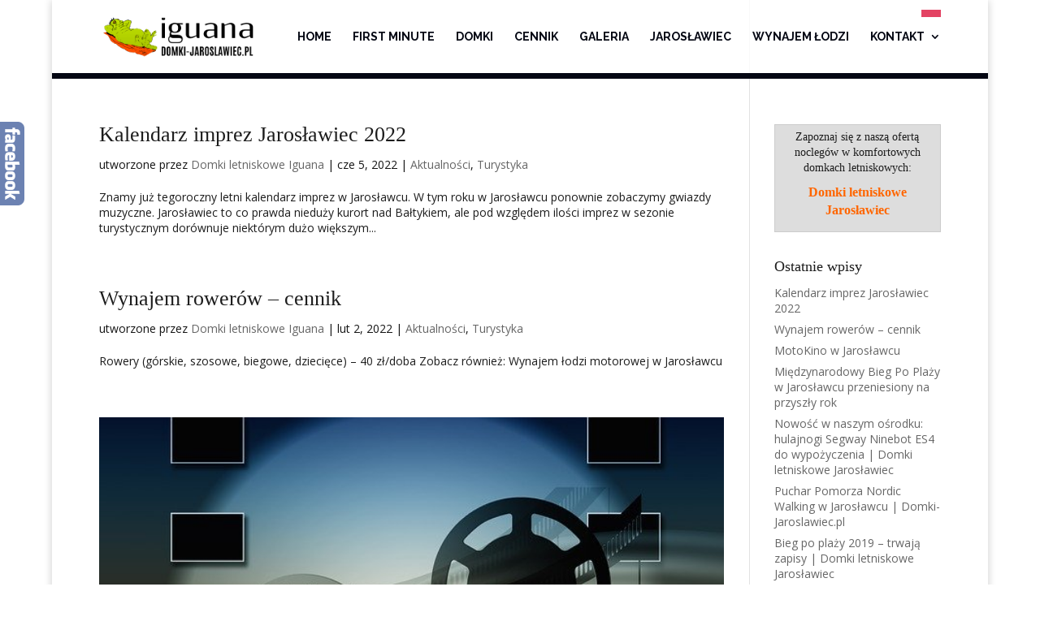

--- FILE ---
content_type: text/html; charset=UTF-8
request_url: https://www.domki-jaroslawiec.pl/category/aktualnosci/
body_size: 14327
content:
<!DOCTYPE html>
<!--[if IE 6]>
<html id="ie6" lang="pl-PL">
<![endif]-->
<!--[if IE 7]>
<html id="ie7" lang="pl-PL">
<![endif]-->
<!--[if IE 8]>
<html id="ie8" lang="pl-PL">
<![endif]-->
<!--[if !(IE 6) | !(IE 7) | !(IE 8)  ]><!-->
<html lang="pl-PL">
<!--<![endif]-->
<head>
	<meta charset="UTF-8" />
			
	<meta http-equiv="X-UA-Compatible" content="IE=edge">
	<link rel="pingback" href="https://www.domki-jaroslawiec.pl/xmlrpc.php" />

		<!--[if lt IE 9]>
	<script src="https://www.domki-jaroslawiec.pl/wp-content/themes/Divi/Divi/js/html5.js" type="text/javascript"></script>
	<![endif]-->

	<script type="text/javascript">
		document.documentElement.className = 'js';
	</script>

	<meta name='robots' content='index, follow, max-image-preview:large, max-snippet:-1, max-video-preview:-1' />
	<style>img:is([sizes="auto" i], [sizes^="auto," i]) { contain-intrinsic-size: 3000px 1500px }</style>
	
	<!-- This site is optimized with the Yoast SEO plugin v24.2 - https://yoast.com/wordpress/plugins/seo/ -->
	<title>Aktualności - Domki Letniskowe Jarosławiec</title>
	<link rel="canonical" href="https://www.domki-jaroslawiec.pl/category/aktualnosci/" />
	<link rel="next" href="https://www.domki-jaroslawiec.pl/category/aktualnosci/page/2/" />
	<meta property="og:locale" content="pl_PL" />
	<meta property="og:type" content="article" />
	<meta property="og:title" content="Aktualności - Domki Letniskowe Jarosławiec" />
	<meta property="og:url" content="https://www.domki-jaroslawiec.pl/category/aktualnosci/" />
	<meta property="og:site_name" content="Domki Letniskowe Jarosławiec" />
	<meta name="twitter:card" content="summary_large_image" />
	<script type="application/ld+json" class="yoast-schema-graph">{"@context":"https://schema.org","@graph":[{"@type":"CollectionPage","@id":"https://www.domki-jaroslawiec.pl/category/aktualnosci/","url":"https://www.domki-jaroslawiec.pl/category/aktualnosci/","name":"Aktualności - Domki Letniskowe Jarosławiec","isPartOf":{"@id":"https://www.domki-jaroslawiec.pl/#website"},"breadcrumb":{"@id":"https://www.domki-jaroslawiec.pl/category/aktualnosci/#breadcrumb"},"inLanguage":"pl-PL"},{"@type":"BreadcrumbList","@id":"https://www.domki-jaroslawiec.pl/category/aktualnosci/#breadcrumb","itemListElement":[{"@type":"ListItem","position":1,"name":"Strona główna","item":"https://www.domki-jaroslawiec.pl/"},{"@type":"ListItem","position":2,"name":"Aktualności"}]},{"@type":"WebSite","@id":"https://www.domki-jaroslawiec.pl/#website","url":"https://www.domki-jaroslawiec.pl/","name":"Domki Letniskowe Jarosławiec","description":"Iguana - tanie noclegi w domkach nad morzem","potentialAction":[{"@type":"SearchAction","target":{"@type":"EntryPoint","urlTemplate":"https://www.domki-jaroslawiec.pl/?s={search_term_string}"},"query-input":{"@type":"PropertyValueSpecification","valueRequired":true,"valueName":"search_term_string"}}],"inLanguage":"pl-PL"}]}</script>
	<!-- / Yoast SEO plugin. -->


<link rel='dns-prefetch' href='//www.domki-jaroslawiec.pl' />
<link rel='dns-prefetch' href='//fonts.googleapis.com' />
<link rel="alternate" type="application/rss+xml" title="Domki Letniskowe Jarosławiec &raquo; Kanał z wpisami" href="https://www.domki-jaroslawiec.pl/feed/" />
<link rel="alternate" type="application/rss+xml" title="Domki Letniskowe Jarosławiec &raquo; Kanał z komentarzami" href="https://www.domki-jaroslawiec.pl/comments/feed/" />
<link rel="alternate" type="application/rss+xml" title="Domki Letniskowe Jarosławiec &raquo; Kanał z wpisami zaszufladkowanymi do kategorii Aktualności" href="https://www.domki-jaroslawiec.pl/category/aktualnosci/feed/" />
<script type="text/javascript">
/* <![CDATA[ */
window._wpemojiSettings = {"baseUrl":"https:\/\/s.w.org\/images\/core\/emoji\/15.0.3\/72x72\/","ext":".png","svgUrl":"https:\/\/s.w.org\/images\/core\/emoji\/15.0.3\/svg\/","svgExt":".svg","source":{"concatemoji":"https:\/\/www.domki-jaroslawiec.pl\/wp-includes\/js\/wp-emoji-release.min.js?ver=6.7.4"}};
/*! This file is auto-generated */
!function(i,n){var o,s,e;function c(e){try{var t={supportTests:e,timestamp:(new Date).valueOf()};sessionStorage.setItem(o,JSON.stringify(t))}catch(e){}}function p(e,t,n){e.clearRect(0,0,e.canvas.width,e.canvas.height),e.fillText(t,0,0);var t=new Uint32Array(e.getImageData(0,0,e.canvas.width,e.canvas.height).data),r=(e.clearRect(0,0,e.canvas.width,e.canvas.height),e.fillText(n,0,0),new Uint32Array(e.getImageData(0,0,e.canvas.width,e.canvas.height).data));return t.every(function(e,t){return e===r[t]})}function u(e,t,n){switch(t){case"flag":return n(e,"\ud83c\udff3\ufe0f\u200d\u26a7\ufe0f","\ud83c\udff3\ufe0f\u200b\u26a7\ufe0f")?!1:!n(e,"\ud83c\uddfa\ud83c\uddf3","\ud83c\uddfa\u200b\ud83c\uddf3")&&!n(e,"\ud83c\udff4\udb40\udc67\udb40\udc62\udb40\udc65\udb40\udc6e\udb40\udc67\udb40\udc7f","\ud83c\udff4\u200b\udb40\udc67\u200b\udb40\udc62\u200b\udb40\udc65\u200b\udb40\udc6e\u200b\udb40\udc67\u200b\udb40\udc7f");case"emoji":return!n(e,"\ud83d\udc26\u200d\u2b1b","\ud83d\udc26\u200b\u2b1b")}return!1}function f(e,t,n){var r="undefined"!=typeof WorkerGlobalScope&&self instanceof WorkerGlobalScope?new OffscreenCanvas(300,150):i.createElement("canvas"),a=r.getContext("2d",{willReadFrequently:!0}),o=(a.textBaseline="top",a.font="600 32px Arial",{});return e.forEach(function(e){o[e]=t(a,e,n)}),o}function t(e){var t=i.createElement("script");t.src=e,t.defer=!0,i.head.appendChild(t)}"undefined"!=typeof Promise&&(o="wpEmojiSettingsSupports",s=["flag","emoji"],n.supports={everything:!0,everythingExceptFlag:!0},e=new Promise(function(e){i.addEventListener("DOMContentLoaded",e,{once:!0})}),new Promise(function(t){var n=function(){try{var e=JSON.parse(sessionStorage.getItem(o));if("object"==typeof e&&"number"==typeof e.timestamp&&(new Date).valueOf()<e.timestamp+604800&&"object"==typeof e.supportTests)return e.supportTests}catch(e){}return null}();if(!n){if("undefined"!=typeof Worker&&"undefined"!=typeof OffscreenCanvas&&"undefined"!=typeof URL&&URL.createObjectURL&&"undefined"!=typeof Blob)try{var e="postMessage("+f.toString()+"("+[JSON.stringify(s),u.toString(),p.toString()].join(",")+"));",r=new Blob([e],{type:"text/javascript"}),a=new Worker(URL.createObjectURL(r),{name:"wpTestEmojiSupports"});return void(a.onmessage=function(e){c(n=e.data),a.terminate(),t(n)})}catch(e){}c(n=f(s,u,p))}t(n)}).then(function(e){for(var t in e)n.supports[t]=e[t],n.supports.everything=n.supports.everything&&n.supports[t],"flag"!==t&&(n.supports.everythingExceptFlag=n.supports.everythingExceptFlag&&n.supports[t]);n.supports.everythingExceptFlag=n.supports.everythingExceptFlag&&!n.supports.flag,n.DOMReady=!1,n.readyCallback=function(){n.DOMReady=!0}}).then(function(){return e}).then(function(){var e;n.supports.everything||(n.readyCallback(),(e=n.source||{}).concatemoji?t(e.concatemoji):e.wpemoji&&e.twemoji&&(t(e.twemoji),t(e.wpemoji)))}))}((window,document),window._wpemojiSettings);
/* ]]> */
</script>
<meta content="Theme Iguana v." name="generator"/><link rel='stylesheet' id='SNFL_CUSTOM_CSS-css' href='https://www.domki-jaroslawiec.pl/wp-content/plugins/sn-facebook-like/css/sn-facebook-like.css?ver=1.5.5' type='text/css' media='all' />
<link rel='stylesheet' id='SNFL_CSS-css' href='https://www.domki-jaroslawiec.pl/wp-content/plugins/sn-facebook-like/css/retioSlider.css?ver=1.5.5' type='text/css' media='all' />
<style id='wp-emoji-styles-inline-css' type='text/css'>

	img.wp-smiley, img.emoji {
		display: inline !important;
		border: none !important;
		box-shadow: none !important;
		height: 1em !important;
		width: 1em !important;
		margin: 0 0.07em !important;
		vertical-align: -0.1em !important;
		background: none !important;
		padding: 0 !important;
	}
</style>
<link rel='stylesheet' id='wp-block-library-css' href='https://www.domki-jaroslawiec.pl/wp-includes/css/dist/block-library/style.min.css?ver=6.7.4' type='text/css' media='all' />
<style id='classic-theme-styles-inline-css' type='text/css'>
/*! This file is auto-generated */
.wp-block-button__link{color:#fff;background-color:#32373c;border-radius:9999px;box-shadow:none;text-decoration:none;padding:calc(.667em + 2px) calc(1.333em + 2px);font-size:1.125em}.wp-block-file__button{background:#32373c;color:#fff;text-decoration:none}
</style>
<style id='global-styles-inline-css' type='text/css'>
:root{--wp--preset--aspect-ratio--square: 1;--wp--preset--aspect-ratio--4-3: 4/3;--wp--preset--aspect-ratio--3-4: 3/4;--wp--preset--aspect-ratio--3-2: 3/2;--wp--preset--aspect-ratio--2-3: 2/3;--wp--preset--aspect-ratio--16-9: 16/9;--wp--preset--aspect-ratio--9-16: 9/16;--wp--preset--color--black: #000000;--wp--preset--color--cyan-bluish-gray: #abb8c3;--wp--preset--color--white: #ffffff;--wp--preset--color--pale-pink: #f78da7;--wp--preset--color--vivid-red: #cf2e2e;--wp--preset--color--luminous-vivid-orange: #ff6900;--wp--preset--color--luminous-vivid-amber: #fcb900;--wp--preset--color--light-green-cyan: #7bdcb5;--wp--preset--color--vivid-green-cyan: #00d084;--wp--preset--color--pale-cyan-blue: #8ed1fc;--wp--preset--color--vivid-cyan-blue: #0693e3;--wp--preset--color--vivid-purple: #9b51e0;--wp--preset--gradient--vivid-cyan-blue-to-vivid-purple: linear-gradient(135deg,rgba(6,147,227,1) 0%,rgb(155,81,224) 100%);--wp--preset--gradient--light-green-cyan-to-vivid-green-cyan: linear-gradient(135deg,rgb(122,220,180) 0%,rgb(0,208,130) 100%);--wp--preset--gradient--luminous-vivid-amber-to-luminous-vivid-orange: linear-gradient(135deg,rgba(252,185,0,1) 0%,rgba(255,105,0,1) 100%);--wp--preset--gradient--luminous-vivid-orange-to-vivid-red: linear-gradient(135deg,rgba(255,105,0,1) 0%,rgb(207,46,46) 100%);--wp--preset--gradient--very-light-gray-to-cyan-bluish-gray: linear-gradient(135deg,rgb(238,238,238) 0%,rgb(169,184,195) 100%);--wp--preset--gradient--cool-to-warm-spectrum: linear-gradient(135deg,rgb(74,234,220) 0%,rgb(151,120,209) 20%,rgb(207,42,186) 40%,rgb(238,44,130) 60%,rgb(251,105,98) 80%,rgb(254,248,76) 100%);--wp--preset--gradient--blush-light-purple: linear-gradient(135deg,rgb(255,206,236) 0%,rgb(152,150,240) 100%);--wp--preset--gradient--blush-bordeaux: linear-gradient(135deg,rgb(254,205,165) 0%,rgb(254,45,45) 50%,rgb(107,0,62) 100%);--wp--preset--gradient--luminous-dusk: linear-gradient(135deg,rgb(255,203,112) 0%,rgb(199,81,192) 50%,rgb(65,88,208) 100%);--wp--preset--gradient--pale-ocean: linear-gradient(135deg,rgb(255,245,203) 0%,rgb(182,227,212) 50%,rgb(51,167,181) 100%);--wp--preset--gradient--electric-grass: linear-gradient(135deg,rgb(202,248,128) 0%,rgb(113,206,126) 100%);--wp--preset--gradient--midnight: linear-gradient(135deg,rgb(2,3,129) 0%,rgb(40,116,252) 100%);--wp--preset--font-size--small: 13px;--wp--preset--font-size--medium: 20px;--wp--preset--font-size--large: 36px;--wp--preset--font-size--x-large: 42px;--wp--preset--spacing--20: 0.44rem;--wp--preset--spacing--30: 0.67rem;--wp--preset--spacing--40: 1rem;--wp--preset--spacing--50: 1.5rem;--wp--preset--spacing--60: 2.25rem;--wp--preset--spacing--70: 3.38rem;--wp--preset--spacing--80: 5.06rem;--wp--preset--shadow--natural: 6px 6px 9px rgba(0, 0, 0, 0.2);--wp--preset--shadow--deep: 12px 12px 50px rgba(0, 0, 0, 0.4);--wp--preset--shadow--sharp: 6px 6px 0px rgba(0, 0, 0, 0.2);--wp--preset--shadow--outlined: 6px 6px 0px -3px rgba(255, 255, 255, 1), 6px 6px rgba(0, 0, 0, 1);--wp--preset--shadow--crisp: 6px 6px 0px rgba(0, 0, 0, 1);}:where(.is-layout-flex){gap: 0.5em;}:where(.is-layout-grid){gap: 0.5em;}body .is-layout-flex{display: flex;}.is-layout-flex{flex-wrap: wrap;align-items: center;}.is-layout-flex > :is(*, div){margin: 0;}body .is-layout-grid{display: grid;}.is-layout-grid > :is(*, div){margin: 0;}:where(.wp-block-columns.is-layout-flex){gap: 2em;}:where(.wp-block-columns.is-layout-grid){gap: 2em;}:where(.wp-block-post-template.is-layout-flex){gap: 1.25em;}:where(.wp-block-post-template.is-layout-grid){gap: 1.25em;}.has-black-color{color: var(--wp--preset--color--black) !important;}.has-cyan-bluish-gray-color{color: var(--wp--preset--color--cyan-bluish-gray) !important;}.has-white-color{color: var(--wp--preset--color--white) !important;}.has-pale-pink-color{color: var(--wp--preset--color--pale-pink) !important;}.has-vivid-red-color{color: var(--wp--preset--color--vivid-red) !important;}.has-luminous-vivid-orange-color{color: var(--wp--preset--color--luminous-vivid-orange) !important;}.has-luminous-vivid-amber-color{color: var(--wp--preset--color--luminous-vivid-amber) !important;}.has-light-green-cyan-color{color: var(--wp--preset--color--light-green-cyan) !important;}.has-vivid-green-cyan-color{color: var(--wp--preset--color--vivid-green-cyan) !important;}.has-pale-cyan-blue-color{color: var(--wp--preset--color--pale-cyan-blue) !important;}.has-vivid-cyan-blue-color{color: var(--wp--preset--color--vivid-cyan-blue) !important;}.has-vivid-purple-color{color: var(--wp--preset--color--vivid-purple) !important;}.has-black-background-color{background-color: var(--wp--preset--color--black) !important;}.has-cyan-bluish-gray-background-color{background-color: var(--wp--preset--color--cyan-bluish-gray) !important;}.has-white-background-color{background-color: var(--wp--preset--color--white) !important;}.has-pale-pink-background-color{background-color: var(--wp--preset--color--pale-pink) !important;}.has-vivid-red-background-color{background-color: var(--wp--preset--color--vivid-red) !important;}.has-luminous-vivid-orange-background-color{background-color: var(--wp--preset--color--luminous-vivid-orange) !important;}.has-luminous-vivid-amber-background-color{background-color: var(--wp--preset--color--luminous-vivid-amber) !important;}.has-light-green-cyan-background-color{background-color: var(--wp--preset--color--light-green-cyan) !important;}.has-vivid-green-cyan-background-color{background-color: var(--wp--preset--color--vivid-green-cyan) !important;}.has-pale-cyan-blue-background-color{background-color: var(--wp--preset--color--pale-cyan-blue) !important;}.has-vivid-cyan-blue-background-color{background-color: var(--wp--preset--color--vivid-cyan-blue) !important;}.has-vivid-purple-background-color{background-color: var(--wp--preset--color--vivid-purple) !important;}.has-black-border-color{border-color: var(--wp--preset--color--black) !important;}.has-cyan-bluish-gray-border-color{border-color: var(--wp--preset--color--cyan-bluish-gray) !important;}.has-white-border-color{border-color: var(--wp--preset--color--white) !important;}.has-pale-pink-border-color{border-color: var(--wp--preset--color--pale-pink) !important;}.has-vivid-red-border-color{border-color: var(--wp--preset--color--vivid-red) !important;}.has-luminous-vivid-orange-border-color{border-color: var(--wp--preset--color--luminous-vivid-orange) !important;}.has-luminous-vivid-amber-border-color{border-color: var(--wp--preset--color--luminous-vivid-amber) !important;}.has-light-green-cyan-border-color{border-color: var(--wp--preset--color--light-green-cyan) !important;}.has-vivid-green-cyan-border-color{border-color: var(--wp--preset--color--vivid-green-cyan) !important;}.has-pale-cyan-blue-border-color{border-color: var(--wp--preset--color--pale-cyan-blue) !important;}.has-vivid-cyan-blue-border-color{border-color: var(--wp--preset--color--vivid-cyan-blue) !important;}.has-vivid-purple-border-color{border-color: var(--wp--preset--color--vivid-purple) !important;}.has-vivid-cyan-blue-to-vivid-purple-gradient-background{background: var(--wp--preset--gradient--vivid-cyan-blue-to-vivid-purple) !important;}.has-light-green-cyan-to-vivid-green-cyan-gradient-background{background: var(--wp--preset--gradient--light-green-cyan-to-vivid-green-cyan) !important;}.has-luminous-vivid-amber-to-luminous-vivid-orange-gradient-background{background: var(--wp--preset--gradient--luminous-vivid-amber-to-luminous-vivid-orange) !important;}.has-luminous-vivid-orange-to-vivid-red-gradient-background{background: var(--wp--preset--gradient--luminous-vivid-orange-to-vivid-red) !important;}.has-very-light-gray-to-cyan-bluish-gray-gradient-background{background: var(--wp--preset--gradient--very-light-gray-to-cyan-bluish-gray) !important;}.has-cool-to-warm-spectrum-gradient-background{background: var(--wp--preset--gradient--cool-to-warm-spectrum) !important;}.has-blush-light-purple-gradient-background{background: var(--wp--preset--gradient--blush-light-purple) !important;}.has-blush-bordeaux-gradient-background{background: var(--wp--preset--gradient--blush-bordeaux) !important;}.has-luminous-dusk-gradient-background{background: var(--wp--preset--gradient--luminous-dusk) !important;}.has-pale-ocean-gradient-background{background: var(--wp--preset--gradient--pale-ocean) !important;}.has-electric-grass-gradient-background{background: var(--wp--preset--gradient--electric-grass) !important;}.has-midnight-gradient-background{background: var(--wp--preset--gradient--midnight) !important;}.has-small-font-size{font-size: var(--wp--preset--font-size--small) !important;}.has-medium-font-size{font-size: var(--wp--preset--font-size--medium) !important;}.has-large-font-size{font-size: var(--wp--preset--font-size--large) !important;}.has-x-large-font-size{font-size: var(--wp--preset--font-size--x-large) !important;}
:where(.wp-block-post-template.is-layout-flex){gap: 1.25em;}:where(.wp-block-post-template.is-layout-grid){gap: 1.25em;}
:where(.wp-block-columns.is-layout-flex){gap: 2em;}:where(.wp-block-columns.is-layout-grid){gap: 2em;}
:root :where(.wp-block-pullquote){font-size: 1.5em;line-height: 1.6;}
</style>
<link rel='stylesheet' id='parent-style-css' href='https://www.domki-jaroslawiec.pl/wp-content/themes/Divi/Divi/style.css?ver=6.7.4' type='text/css' media='all' />
<link rel='stylesheet' id='child-style-css' href='https://www.domki-jaroslawiec.pl/wp-content/themes/theme-iguana/style.css?ver=6.7.4' type='text/css' media='all' />
<link rel='stylesheet' id='divi-fonts-css' href='https://fonts.googleapis.com/css?family=Open+Sans:300italic,400italic,600italic,700italic,800italic,400,300,600,700,800&#038;subset=latin,latin-ext' type='text/css' media='all' />
<link rel='stylesheet' id='divi-style-css' href='https://www.domki-jaroslawiec.pl/wp-content/themes/theme-iguana/style.css?ver=6.7.4' type='text/css' media='all' />
<link rel='stylesheet' id='dashicons-css' href='https://www.domki-jaroslawiec.pl/wp-includes/css/dashicons.min.css?ver=6.7.4' type='text/css' media='all' />
<script type="text/javascript" src="https://www.domki-jaroslawiec.pl/wp-includes/js/jquery/jquery.min.js?ver=3.7.1" id="jquery-core-js"></script>
<script type="text/javascript" src="https://www.domki-jaroslawiec.pl/wp-includes/js/jquery/jquery-migrate.min.js?ver=3.4.1" id="jquery-migrate-js"></script>
<script type="text/javascript" src="https://www.domki-jaroslawiec.pl/wp-content/plugins/sn-facebook-like/js/retioSlider.min.js?ver=6.7.4" id="SNFL_JS-js"></script>
<script type="text/javascript" src="https://www.domki-jaroslawiec.pl/wp-content/themes/Divi/Divi/core/admin/js/es6-promise.auto.min.js?ver=6.7.4" id="es6-promise-js"></script>
<script type="text/javascript" id="et-core-api-spam-recaptcha-js-extra">
/* <![CDATA[ */
var et_core_api_spam_recaptcha = {"site_key":"","page_action":{"action":"kalendarz_imprez_jaroslawiec"}};
/* ]]> */
</script>
<script type="text/javascript" src="https://www.domki-jaroslawiec.pl/wp-content/themes/Divi/Divi/core/admin/js/recaptcha.js?ver=6.7.4" id="et-core-api-spam-recaptcha-js"></script>
<link rel="https://api.w.org/" href="https://www.domki-jaroslawiec.pl/wp-json/" /><link rel="alternate" title="JSON" type="application/json" href="https://www.domki-jaroslawiec.pl/wp-json/wp/v2/categories/1" /><link rel="EditURI" type="application/rsd+xml" title="RSD" href="https://www.domki-jaroslawiec.pl/xmlrpc.php?rsd" />
<meta name="generator" content="WordPress 6.7.4" />
<meta name="viewport" content="width=device-width, initial-scale=1.0, maximum-scale=1.0, user-scalable=0" /><meta name="redi-version" content="1.2.5" /><!-- Global site tag (gtag.js) - Google Analytics -->
<script async src="https://www.googletagmanager.com/gtag/js?id=UA-121340804-1"></script>
<script>
  window.dataLayer = window.dataLayer || [];
  function gtag(){dataLayer.push(arguments);}
  gtag('js', new Date());

  gtag('config', 'UA-121340804-1');
</script>

<script type="application/ld+json">
{
  "@context": "https://schema.org",
  "@type": "LocalBusiness",
  "name": "Domki Letniskowe Iguana",
  "image": "https://www.domki-jaroslawiec.pl/wp-content/uploads/2017/07/iguana4.png",
  "@id": "",
  "url": "https://www.domki-jaroslawiec.pl",
  "telephone": "+48 518 045 980",
  "priceRange": "200 PLN - 420 PLN",
  "address": {
    "@type": "PostalAddress",
    "streetAddress": "ul. Pogodna 4",
    "addressLocality": "Jarosławiec",
    "postalCode": "76-107",
    "addressCountry": "PL"
  },
  "geo": {
    "@type": "GeoCoordinates",
    "latitude": 54.5367757,
    "longitude": 16.5544625
  } ,
  "sameAs": "https://www.facebook.com/DomkiLetniskoweIguana/"
}
</script><style id="et-divi-customizer-global-cached-inline-styles">body{color:#1c1c1c}h1,h2,h3,h4,h5,h6{color:#1c1c1c}body{line-height:1.4em}.woocommerce #respond input#submit,.woocommerce-page #respond input#submit,.woocommerce #content input.button,.woocommerce-page #content input.button,.woocommerce-message,.woocommerce-error,.woocommerce-info{background:#040713!important}#et_search_icon:hover,.mobile_menu_bar:before,.mobile_menu_bar:after,.et_toggle_slide_menu:after,.et-social-icon a:hover,.et_pb_sum,.et_pb_pricing li a,.et_pb_pricing_table_button,.et_overlay:before,.entry-summary p.price ins,.woocommerce div.product span.price,.woocommerce-page div.product span.price,.woocommerce #content div.product span.price,.woocommerce-page #content div.product span.price,.woocommerce div.product p.price,.woocommerce-page div.product p.price,.woocommerce #content div.product p.price,.woocommerce-page #content div.product p.price,.et_pb_member_social_links a:hover,.woocommerce .star-rating span:before,.woocommerce-page .star-rating span:before,.et_pb_widget li a:hover,.et_pb_filterable_portfolio .et_pb_portfolio_filters li a.active,.et_pb_filterable_portfolio .et_pb_portofolio_pagination ul li a.active,.et_pb_gallery .et_pb_gallery_pagination ul li a.active,.wp-pagenavi span.current,.wp-pagenavi a:hover,.nav-single a,.tagged_as a,.posted_in a{color:#040713}.et_pb_contact_submit,.et_password_protected_form .et_submit_button,.et_pb_bg_layout_light .et_pb_newsletter_button,.comment-reply-link,.form-submit .et_pb_button,.et_pb_bg_layout_light .et_pb_promo_button,.et_pb_bg_layout_light .et_pb_more_button,.woocommerce a.button.alt,.woocommerce-page a.button.alt,.woocommerce button.button.alt,.woocommerce button.button.alt.disabled,.woocommerce-page button.button.alt,.woocommerce-page button.button.alt.disabled,.woocommerce input.button.alt,.woocommerce-page input.button.alt,.woocommerce #respond input#submit.alt,.woocommerce-page #respond input#submit.alt,.woocommerce #content input.button.alt,.woocommerce-page #content input.button.alt,.woocommerce a.button,.woocommerce-page a.button,.woocommerce button.button,.woocommerce-page button.button,.woocommerce input.button,.woocommerce-page input.button,.et_pb_contact p input[type="checkbox"]:checked+label i:before,.et_pb_bg_layout_light.et_pb_module.et_pb_button{color:#040713}.footer-widget h4{color:#040713}.et-search-form,.nav li ul,.et_mobile_menu,.footer-widget li:before,.et_pb_pricing li:before,blockquote{border-color:#040713}.et_pb_counter_amount,.et_pb_featured_table .et_pb_pricing_heading,.et_quote_content,.et_link_content,.et_audio_content,.et_pb_post_slider.et_pb_bg_layout_dark,.et_slide_in_menu_container,.et_pb_contact p input[type="radio"]:checked+label i:before{background-color:#040713}.container,.et_pb_row,.et_pb_slider .et_pb_container,.et_pb_fullwidth_section .et_pb_title_container,.et_pb_fullwidth_section .et_pb_title_featured_container,.et_pb_fullwidth_header:not(.et_pb_fullscreen) .et_pb_fullwidth_header_container{max-width:1024px}.et_boxed_layout #page-container,.et_boxed_layout.et_non_fixed_nav.et_transparent_nav #page-container #top-header,.et_boxed_layout.et_non_fixed_nav.et_transparent_nav #page-container #main-header,.et_fixed_nav.et_boxed_layout #page-container #top-header,.et_fixed_nav.et_boxed_layout #page-container #main-header,.et_boxed_layout #page-container .container,.et_boxed_layout #page-container .et_pb_row{max-width:1184px}a{color:#040713}#main-header,#main-header .nav li ul,.et-search-form,#main-header .et_mobile_menu{background-color:rgba(255,255,255,0.8)}#top-header,#et-secondary-nav li ul{background-color:#000000}.et_header_style_centered .mobile_nav .select_page,.et_header_style_split .mobile_nav .select_page,.et_nav_text_color_light #top-menu>li>a,.et_nav_text_color_dark #top-menu>li>a,#top-menu a,.et_mobile_menu li a,.et_nav_text_color_light .et_mobile_menu li a,.et_nav_text_color_dark .et_mobile_menu li a,#et_search_icon:before,.et_search_form_container input,span.et_close_search_field:after,#et-top-navigation .et-cart-info{color:#040713}.et_search_form_container input::-moz-placeholder{color:#040713}.et_search_form_container input::-webkit-input-placeholder{color:#040713}.et_search_form_container input:-ms-input-placeholder{color:#040713}#top-menu li a,.et_search_form_container input{font-weight:bold;font-style:normal;text-transform:uppercase;text-decoration:none}.et_search_form_container input::-moz-placeholder{font-weight:bold;font-style:normal;text-transform:uppercase;text-decoration:none}.et_search_form_container input::-webkit-input-placeholder{font-weight:bold;font-style:normal;text-transform:uppercase;text-decoration:none}.et_search_form_container input:-ms-input-placeholder{font-weight:bold;font-style:normal;text-transform:uppercase;text-decoration:none}#top-menu li.current-menu-ancestor>a,#top-menu li.current-menu-item>a,.et_color_scheme_red #top-menu li.current-menu-ancestor>a,.et_color_scheme_red #top-menu li.current-menu-item>a,.et_color_scheme_pink #top-menu li.current-menu-ancestor>a,.et_color_scheme_pink #top-menu li.current-menu-item>a,.et_color_scheme_orange #top-menu li.current-menu-ancestor>a,.et_color_scheme_orange #top-menu li.current-menu-item>a,.et_color_scheme_green #top-menu li.current-menu-ancestor>a,.et_color_scheme_green #top-menu li.current-menu-item>a{color:#040713}#main-footer{background-color:#111111}#footer-widgets .footer-widget a,#footer-widgets .footer-widget li a,#footer-widgets .footer-widget li a:hover{color:#efefef}.footer-widget{color:#efefef}#main-footer .footer-widget h4{color:#efefef}.footer-widget li:before{border-color:#efefef}.footer-widget,.footer-widget li,.footer-widget li a,#footer-info{font-size:12px}.footer-widget h4{font-weight:bold;font-style:normal;text-transform:uppercase;text-decoration:none}.footer-widget .et_pb_widget div,.footer-widget .et_pb_widget ul,.footer-widget .et_pb_widget ol,.footer-widget .et_pb_widget label{line-height:1.3em}#footer-widgets .footer-widget li:before{top:4.8px}#et-footer-nav .bottom-nav li.current-menu-item a{color:#9b9b9b}#footer-bottom .et-social-icon a{font-size:16px}#main-header{box-shadow:none}.et-fixed-header#main-header{box-shadow:none!important}.et_slide_in_menu_container,.et_slide_in_menu_container .et-search-field{letter-spacing:px}.et_slide_in_menu_container .et-search-field::-moz-placeholder{letter-spacing:px}.et_slide_in_menu_container .et-search-field::-webkit-input-placeholder{letter-spacing:px}.et_slide_in_menu_container .et-search-field:-ms-input-placeholder{letter-spacing:px}@media only screen and (min-width:981px){.et_pb_section{padding:3% 0}.et_pb_fullwidth_section{padding:0}.footer-widget h4{font-size:14px}.et_header_style_left #et-top-navigation,.et_header_style_split #et-top-navigation{padding:38px 0 0 0}.et_header_style_left #et-top-navigation nav>ul>li>a,.et_header_style_split #et-top-navigation nav>ul>li>a{padding-bottom:38px}.et_header_style_split .centered-inline-logo-wrap{width:75px;margin:-75px 0}.et_header_style_split .centered-inline-logo-wrap #logo{max-height:75px}.et_pb_svg_logo.et_header_style_split .centered-inline-logo-wrap #logo{height:75px}.et_header_style_centered #top-menu>li>a{padding-bottom:14px}.et_header_style_slide #et-top-navigation,.et_header_style_fullscreen #et-top-navigation{padding:29px 0 29px 0!important}.et_header_style_centered #main-header .logo_container{height:75px}#logo{max-height:65%}.et_pb_svg_logo #logo{height:65%}.et_header_style_left .et-fixed-header #et-top-navigation,.et_header_style_split .et-fixed-header #et-top-navigation{padding:28px 0 0 0}.et_header_style_left .et-fixed-header #et-top-navigation nav>ul>li>a,.et_header_style_split .et-fixed-header #et-top-navigation nav>ul>li>a{padding-bottom:28px}.et_header_style_centered header#main-header.et-fixed-header .logo_container{height:55px}.et_header_style_split #main-header.et-fixed-header .centered-inline-logo-wrap{width:55px;margin:-55px 0}.et_header_style_split .et-fixed-header .centered-inline-logo-wrap #logo{max-height:55px}.et_pb_svg_logo.et_header_style_split .et-fixed-header .centered-inline-logo-wrap #logo{height:55px}.et_header_style_slide .et-fixed-header #et-top-navigation,.et_header_style_fullscreen .et-fixed-header #et-top-navigation{padding:19px 0 19px 0!important}.et-fixed-header#top-header,.et-fixed-header#top-header #et-secondary-nav li ul{background-color:rgba(255,255,255,0.9)}.et-fixed-header#main-header,.et-fixed-header#main-header .nav li ul,.et-fixed-header .et-search-form{background-color:rgba(255,255,255,0.9)}.et-fixed-header #top-menu a,.et-fixed-header #et_search_icon:before,.et-fixed-header #et_top_search .et-search-form input,.et-fixed-header .et_search_form_container input,.et-fixed-header .et_close_search_field:after,.et-fixed-header #et-top-navigation .et-cart-info{color:#040713!important}.et-fixed-header .et_search_form_container input::-moz-placeholder{color:#040713!important}.et-fixed-header .et_search_form_container input::-webkit-input-placeholder{color:#040713!important}.et-fixed-header .et_search_form_container input:-ms-input-placeholder{color:#040713!important}.et-fixed-header #top-menu li.current-menu-ancestor>a,.et-fixed-header #top-menu li.current-menu-item>a{color:#040713!important}.et-fixed-header#top-header a{color:#040713}}@media only screen and (min-width:1280px){.et_pb_row{padding:25px 0}.et_pb_section{padding:38px 0}.single.et_pb_pagebuilder_layout.et_full_width_page .et_post_meta_wrapper{padding-top:76px}.et_pb_fullwidth_section{padding:0}}	#main-header,#et-top-navigation{font-family:'Raleway',Helvetica,Arial,Lucida,sans-serif;font-weight:300}#zadzwon{position:fixed;bottom:5px;right:5px;z-index:10000}#zadzwon img{width:70px;height:70px}@media (min-width:800px){#zadzwon{display:none}}.et_pb_slide_0.et_pb_slide .et_pb_text_overlay_wrapper{background-color:#040713!important}.et_pb_slide_1.et_pb_slide .et_pb_text_overlay_wrapper{background-color:#040713!important}.et_pb_slide_2.et_pb_slide .et_pb_text_overlay_wrapper{background-color:#040713!important}.menu-newsletter{font-size:12px!important;text-align:center!important;display:none!important}.footer-widget p{color:silver!important;font-size:13px}..et_pb_bg_layout_dark .et_pb_slide_description{padding:200px 5px!important}@media screen and (max-width:800px){..et_pb_bg_layout_dark .et_pb_slide_description{padding:5px!important}}table.greyGridTable{border:2px solid #FFFFFF;width:100%;text-align:center;border-collapse:collapse}table.greyGridTable td,table.greyGridTable th{border:1px solid #FFFFFF;padding:3px 4px}table.greyGridTable tbody td{font-size:13px}table.greyGridTable td:nth-child(even){background:#EBEBEB}table.greyGridTable thead{background:#FFFFFF;border-bottom:4px solid #333333}table.greyGridTable thead th{font-size:15px;font-weight:bold;color:#333333;text-align:center;border-left:2px solid #333333}table.greyGridTable thead th:first-child{border-left:none}table.greyGridTable tfoot{font-size:14px;font-weight:bold;color:#333333;border-top:4px solid #333333}table.greyGridTable tfoot td{font-size:14px}</style></head>
<body data-rsssl=1 class="archive category category-aktualnosci category-1 et_pb_button_helper_class et_transparent_nav et_fixed_nav et_show_nav et_primary_nav_dropdown_animation_fade et_secondary_nav_dropdown_animation_fade et_header_style_left et_pb_footer_columns_1_2__1_4 et_boxed_layout et_cover_background et_pb_gutter et_pb_gutters2 et_right_sidebar et_divi_theme et-db et_minified_js et_minified_css">
	<div id="page-container">

	
	
		<header id="main-header" data-height-onload="75">
			<div class="container clearfix et_menu_container">
							<div class="logo_container"><div class="lang"><div class="gtranslate_wrapper" id="gt-wrapper-16277020"></div></div>
					<span class="logo_helper"></span>
					<a href="https://www.domki-jaroslawiec.pl/">
						<img src="https://www.domki-jaroslawiec.pl/wp-content/uploads/2017/07/iguana4.png" alt="Domki Letniskowe Jarosławiec" id="logo" data-height-percentage="65" />
					</a>
				</div>
				<div id="et-top-navigation" data-height="75" data-fixed-height="55">
											<nav id="top-menu-nav">
						<ul id="top-menu" class="nav"><li id="menu-item-721" class="menu-item menu-item-type-post_type menu-item-object-page menu-item-home menu-item-721"><a href="https://www.domki-jaroslawiec.pl/">Home</a></li>
<li id="menu-item-772" class="menu-item menu-item-type-post_type menu-item-object-page menu-item-772"><a href="https://www.domki-jaroslawiec.pl/last-minute/">First Minute</a></li>
<li id="menu-item-720" class="menu-item menu-item-type-post_type menu-item-object-page menu-item-720"><a href="https://www.domki-jaroslawiec.pl/domki-letniskowe/">Domki</a></li>
<li id="menu-item-1418" class="menu-item menu-item-type-post_type menu-item-object-page menu-item-1418"><a href="https://www.domki-jaroslawiec.pl/cennik-2022/">Cennik</a></li>
<li id="menu-item-718" class="menu-item menu-item-type-post_type menu-item-object-page menu-item-718"><a href="https://www.domki-jaroslawiec.pl/galeria/">Galeria</a></li>
<li id="menu-item-717" class="menu-item menu-item-type-post_type menu-item-object-page menu-item-717"><a href="https://www.domki-jaroslawiec.pl/jaroslawiec/">Jarosławiec</a></li>
<li id="menu-item-1488" class="menu-item menu-item-type-post_type menu-item-object-page menu-item-1488"><a href="https://www.domki-jaroslawiec.pl/wynajem-lodzi-motorowej-jaroslawiec/">Wynajem łodzi</a></li>
<li id="menu-item-715" class="menu-item menu-item-type-post_type menu-item-object-page menu-item-has-children menu-item-715"><a href="https://www.domki-jaroslawiec.pl/kontakt/">Kontakt</a>
<ul class="sub-menu">
	<li id="menu-item-716" class="menu-item menu-item-type-post_type menu-item-object-page menu-item-716"><a href="https://www.domki-jaroslawiec.pl/blog/">Blog</a></li>
</ul>
</li>
</ul>						</nav>
					
					
					
					
					<div id="et_mobile_nav_menu">
				<div class="mobile_nav closed">
					<span class="select_page">Zaznacz stronę</span>
					<span class="mobile_menu_bar mobile_menu_bar_toggle"></span>
				</div>
			</div>				</div> <!-- #et-top-navigation -->
			</div> <!-- .container -->
			<div class="et_search_outer">
				<div class="container et_search_form_container">
					<form role="search" method="get" class="et-search-form" action="https://www.domki-jaroslawiec.pl/">
					<input type="search" class="et-search-field" placeholder="Wyszukiwanie &hellip;" value="" name="s" title="Szukaj:" />					</form>
					<span class="et_close_search_field"></span>
				</div>
			</div>
		</header> <!-- #main-header -->

		<div id="et-main-area">
<div id="main-content">
	<div class="container">
		<div id="content-area" class="clearfix">
			<div id="left-area">
		
					<article id="post-1023" class="et_pb_post post-1023 post type-post status-publish format-standard hentry category-aktualnosci category-turystyka tag-imprezy-2022 tag-imprezy-jaroslawiec tag-kalendarz-imprez-jaroslawiec">

				
															<h2 class="entry-title"><a href="https://www.domki-jaroslawiec.pl/kalendarz-imprez-jaroslawiec/">Kalendarz imprez Jarosławiec 2022</a></h2>
					
					<p class="post-meta"> utworzone przez <span class="author vcard"><a href="https://www.domki-jaroslawiec.pl/author/krktz/" title="Wpisy Domki letniskowe Iguana" rel="author">Domki letniskowe Iguana</a></span> | <span class="published">cze 5, 2022</span> | <a href="https://www.domki-jaroslawiec.pl/category/aktualnosci/" rel="category tag">Aktualności</a>, <a href="https://www.domki-jaroslawiec.pl/category/turystyka/" rel="category tag">Turystyka</a></p>Znamy już tegoroczny letni kalendarz imprez w Jarosławcu. W tym roku w Jarosławcu ponownie zobaczymy gwiazdy muzyczne. Jarosławiec to co prawda nieduży kurort nad Bałtykiem, ale pod względem ilości imprez w sezonie turystycznym dorównuje niektórym dużo większym...				
					</article> <!-- .et_pb_post -->
			
					<article id="post-1332" class="et_pb_post post-1332 post type-post status-publish format-standard hentry category-aktualnosci category-turystyka">

				
															<h2 class="entry-title"><a href="https://www.domki-jaroslawiec.pl/wynajem-rowerow-i-hulajnog-cennik/">Wynajem rowerów &#8211; cennik</a></h2>
					
					<p class="post-meta"> utworzone przez <span class="author vcard"><a href="https://www.domki-jaroslawiec.pl/author/krktz/" title="Wpisy Domki letniskowe Iguana" rel="author">Domki letniskowe Iguana</a></span> | <span class="published">lut 2, 2022</span> | <a href="https://www.domki-jaroslawiec.pl/category/aktualnosci/" rel="category tag">Aktualności</a>, <a href="https://www.domki-jaroslawiec.pl/category/turystyka/" rel="category tag">Turystyka</a></p>Rowery (górskie, szosowe, biegowe, dziecięce) &#8211; 40 zł/doba Zobacz również: Wynajem łodzi motorowej w Jarosławcu				
					</article> <!-- .et_pb_post -->
			
					<article id="post-1346" class="et_pb_post post-1346 post type-post status-publish format-standard has-post-thumbnail hentry category-aktualnosci tag-kino-jaroslawiec tag-motokino-jaroslawiec tag-motokino-repertuar">

											<a class="entry-featured-image-url" href="https://www.domki-jaroslawiec.pl/motokino-w-jaroslawcu/">
								<img src="https://www.domki-jaroslawiec.pl/wp-content/uploads/2020/07/film-596009_640.jpg" alt="MotoKino w Jarosławcu" class="" width='1080' height='675' srcset="https://www.domki-jaroslawiec.pl/wp-content/uploads/2020/07/film-596009_640.jpg 640w, https://www.domki-jaroslawiec.pl/wp-content/uploads/2020/07/film-596009_640-300x212.jpg 300w, https://www.domki-jaroslawiec.pl/wp-content/uploads/2020/07/film-596009_640-400x284.jpg 400w" sizes="(max-width: 640px) 100vw, 640px" />							</a>
					
															<h2 class="entry-title"><a href="https://www.domki-jaroslawiec.pl/motokino-w-jaroslawcu/">MotoKino w Jarosławcu</a></h2>
					
					<p class="post-meta"> utworzone przez <span class="author vcard"><a href="https://www.domki-jaroslawiec.pl/author/krktz/" title="Wpisy Domki letniskowe Iguana" rel="author">Domki letniskowe Iguana</a></span> | <span class="published">lip 11, 2020</span> | <a href="https://www.domki-jaroslawiec.pl/category/aktualnosci/" rel="category tag">Aktualności</a></p>Tego lata Jarosławiec zaprasza na seanse do MotoKina. Seanse odbywać się będą na Placu Bałtyckim przy ul. Dorszowej w Jarosławcu. MotoKino odwiedzi Jarosławiec w dniach 8, 15 , 28 lipca oraz 10 sierpnia. Seanse lipcowe rozpoczynają się o godz. 22.00, natomiast seans...				
					</article> <!-- .et_pb_post -->
			
					<article id="post-1325" class="et_pb_post post-1325 post type-post status-publish format-standard has-post-thumbnail hentry category-aktualnosci tag-bieg-po-plazy-2020 tag-bieg-po-plazy-2021 tag-bieg-po-plazy-jaroslawiec">

											<a class="entry-featured-image-url" href="https://www.domki-jaroslawiec.pl/miedzynarodowy-bieg-po-plazy-w-jaroslawcu-przeniesiony-na-przyszly-rok/">
								<img src="https://www.domki-jaroslawiec.pl/wp-content/uploads/2018/02/running-573762_640.jpg" alt="Międzynarodowy Bieg Po Plaży w Jarosławcu przeniesiony na przyszły rok" class="" width='1080' height='675' srcset="https://www.domki-jaroslawiec.pl/wp-content/uploads/2018/02/running-573762_640.jpg 640w, https://www.domki-jaroslawiec.pl/wp-content/uploads/2018/02/running-573762_640-300x199.jpg 300w" sizes="(max-width: 640px) 100vw, 640px" />							</a>
					
															<h2 class="entry-title"><a href="https://www.domki-jaroslawiec.pl/miedzynarodowy-bieg-po-plazy-w-jaroslawcu-przeniesiony-na-przyszly-rok/">Międzynarodowy Bieg Po Plaży w Jarosławcu przeniesiony na przyszły rok</a></h2>
					
					<p class="post-meta"> utworzone przez <span class="author vcard"><a href="https://www.domki-jaroslawiec.pl/author/krktz/" title="Wpisy Domki letniskowe Iguana" rel="author">Domki letniskowe Iguana</a></span> | <span class="published">maj 20, 2020</span> | <a href="https://www.domki-jaroslawiec.pl/category/aktualnosci/" rel="category tag">Aktualności</a></p>Z powodu pandemii koronawirusa w tym roku nie odbędzie się Międzynarodowy Bieg Po Plaży w Jarosławcu. W tym roku miał się odbyć jubileuszowy, 30 Bieg Po Plaży w Jarosławcu. Biegacze z całego świata jednak w tym roku nie będą mieli zmagać się z trasą malowniczego...				
					</article> <!-- .et_pb_post -->
			
					<article id="post-1302" class="et_pb_post post-1302 post type-post status-publish format-standard has-post-thumbnail hentry category-aktualnosci category-domki-letniskowe-nad-morzem category-turystyka tag-domki-letniskowe-jaroslawiec tag-segway-ninebot-es4-jaroslawiec tag-wypozyczalnia-hulajnow">

											<a class="entry-featured-image-url" href="https://www.domki-jaroslawiec.pl/nowosc-w-naszym-osrodku-hulajnogi-segway-ninebot-es4-do-wypozyczenia-domki-letniskowe-jaroslawiec/">
								<img src="https://www.domki-jaroslawiec.pl/wp-content/uploads/2019/06/hulajnoga-1080x675.jpg" alt="Nowość w naszym ośrodku: hulajnogi Segway Ninebot ES4 do wypożyczenia | Domki letniskowe Jarosławiec" class="" width='1080' height='675' srcset="https://www.domki-jaroslawiec.pl/wp-content/uploads/2019/06/hulajnoga-1080x675.jpg 1080w, https://www.domki-jaroslawiec.pl/wp-content/uploads/2019/06/hulajnoga-400x250.jpg 400w" sizes="(max-width: 1080px) 100vw, 1080px" />							</a>
					
															<h2 class="entry-title"><a href="https://www.domki-jaroslawiec.pl/nowosc-w-naszym-osrodku-hulajnogi-segway-ninebot-es4-do-wypozyczenia-domki-letniskowe-jaroslawiec/">Nowość w naszym ośrodku: hulajnogi Segway Ninebot ES4 do wypożyczenia | Domki letniskowe Jarosławiec</a></h2>
					
					<p class="post-meta"> utworzone przez <span class="author vcard"><a href="https://www.domki-jaroslawiec.pl/author/krktz/" title="Wpisy Domki letniskowe Iguana" rel="author">Domki letniskowe Iguana</a></span> | <span class="published">cze 18, 2019</span> | <a href="https://www.domki-jaroslawiec.pl/category/aktualnosci/" rel="category tag">Aktualności</a>, <a href="https://www.domki-jaroslawiec.pl/category/domki-letniskowe-nad-morzem/" rel="category tag">Domki letniskowe nad morzem</a>, <a href="https://www.domki-jaroslawiec.pl/category/turystyka/" rel="category tag">Turystyka</a></p>Od sezonu 2019 w naszym ośrodku wypoczynkowym Iguana w Jarosławcu istnieje możliwość wypożyczenia elektrycznych hulajnóg firmy Segway Ninebot ES4 i rowerów. Goście korzystający z domków letniskowych Iguana w Jarosławcu mają teraz możliwość wypożyczenia doskonałych...				
					</article> <!-- .et_pb_post -->
			
					<article id="post-1297" class="et_pb_post post-1297 post type-post status-publish format-standard has-post-thumbnail hentry category-aktualnosci tag-imprezy-jaroslawiec tag-nordic-walking-jaroslawiec">

											<a class="entry-featured-image-url" href="https://www.domki-jaroslawiec.pl/puchar-pomorza-nordic-walking-w-jaroslawcu-domki-jaroslawiec-pl/">
								<img src="https://www.domki-jaroslawiec.pl/wp-content/uploads/2019/06/north-sea-1250781_640.jpg" alt="Puchar Pomorza Nordic Walking w Jarosławcu | Domki-Jaroslawiec.pl" class="" width='1080' height='675' srcset="https://www.domki-jaroslawiec.pl/wp-content/uploads/2019/06/north-sea-1250781_640.jpg 640w, https://www.domki-jaroslawiec.pl/wp-content/uploads/2019/06/north-sea-1250781_640-300x165.jpg 300w" sizes="(max-width: 640px) 100vw, 640px" />							</a>
					
															<h2 class="entry-title"><a href="https://www.domki-jaroslawiec.pl/puchar-pomorza-nordic-walking-w-jaroslawcu-domki-jaroslawiec-pl/">Puchar Pomorza Nordic Walking w Jarosławcu | Domki-Jaroslawiec.pl</a></h2>
					
					<p class="post-meta"> utworzone przez <span class="author vcard"><a href="https://www.domki-jaroslawiec.pl/author/krktz/" title="Wpisy Domki letniskowe Iguana" rel="author">Domki letniskowe Iguana</a></span> | <span class="published">cze 12, 2019</span> | <a href="https://www.domki-jaroslawiec.pl/category/aktualnosci/" rel="category tag">Aktualności</a></p>29 czerwca w Jarosławcu odbędzie się Puchar Regionalny Nordic Walking. Puchar Pomorza w nordic walking trafił już na dobre do kalendarza letnich imprez Jarosławca. Kolejna edycja tej imprezy odbędzie się w sobotę 29 czerwca 2019 r. Biuro zawodów znajdować się będzie...				
					</article> <!-- .et_pb_post -->
			<div class="pagination clearfix">
	<div class="alignleft"><a href="https://www.domki-jaroslawiec.pl/category/aktualnosci/page/2/" >&laquo; Starsze wpisy</a></div>
	<div class="alignright"></div>
</div>			</div> <!-- #left-area -->

				<div id="sidebar">
		<div id="text-4" class="et_pb_widget widget_text">			<div class="textwidget"><div style="padding: 5px; background: #ddd; margin: 5px auto; border: solid 1px #ccc;">
<h6 style="text-align: center;">Zapoznaj się z naszą ofertą noclegów w komfortowych domkach letniskowych:</h6>
<h5 style="text-align: center;"><a href="https://www.domki-jaroslawiec.pl/" title="Domki letniskowe Jarosławiec"><strong><span style="color: #ff6600;">Domki letniskowe Jarosławiec</span></strong></a></h5>
</div>
</div>
		</div> <!-- end .et_pb_widget -->
		<div id="recent-posts-2" class="et_pb_widget widget_recent_entries">
		<h4 class="widgettitle">Ostatnie wpisy</h4>
		<ul>
											<li>
					<a href="https://www.domki-jaroslawiec.pl/kalendarz-imprez-jaroslawiec/">Kalendarz imprez Jarosławiec 2022</a>
									</li>
											<li>
					<a href="https://www.domki-jaroslawiec.pl/wynajem-rowerow-i-hulajnog-cennik/">Wynajem rowerów &#8211; cennik</a>
									</li>
											<li>
					<a href="https://www.domki-jaroslawiec.pl/motokino-w-jaroslawcu/">MotoKino w Jarosławcu</a>
									</li>
											<li>
					<a href="https://www.domki-jaroslawiec.pl/miedzynarodowy-bieg-po-plazy-w-jaroslawcu-przeniesiony-na-przyszly-rok/">Międzynarodowy Bieg Po Plaży w Jarosławcu przeniesiony na przyszły rok</a>
									</li>
											<li>
					<a href="https://www.domki-jaroslawiec.pl/nowosc-w-naszym-osrodku-hulajnogi-segway-ninebot-es4-do-wypozyczenia-domki-letniskowe-jaroslawiec/">Nowość w naszym ośrodku: hulajnogi Segway Ninebot ES4 do wypożyczenia | Domki letniskowe Jarosławiec</a>
									</li>
											<li>
					<a href="https://www.domki-jaroslawiec.pl/puchar-pomorza-nordic-walking-w-jaroslawcu-domki-jaroslawiec-pl/">Puchar Pomorza Nordic Walking w Jarosławcu | Domki-Jaroslawiec.pl</a>
									</li>
											<li>
					<a href="https://www.domki-jaroslawiec.pl/bieg-po-plazy-2019-trwaja-zapisy-domki-letniskowe-jaroslawiec/">Bieg po plaży 2019 &#8211; trwają zapisy | Domki letniskowe Jarosławiec</a>
									</li>
											<li>
					<a href="https://www.domki-jaroslawiec.pl/plaza-w-jaroslawcu-bedzie-jeszcze-wieksza-domki-nad-morzem-iguana/">Plaża w Jarosławcu będzie jeszcze większa | Domki nad morzem Iguana</a>
									</li>
											<li>
					<a href="https://www.domki-jaroslawiec.pl/urlop-jaroslawcu-jesien-nad-mozem-domki-letniskowe-jaroslawiec/">Urlop w Jarosławcu jesienią to doskonały pomysł! | Domki letniskowe Jarosławiec</a>
									</li>
											<li>
					<a href="https://www.domki-jaroslawiec.pl/swieto-kolorow-25-sierpnia-w-jaroslawcu-domki-jaroslawiec/">Święto kolorów 25 sierpnia w Jarosławcu | Domki Jarosławiec</a>
									</li>
											<li>
					<a href="https://www.domki-jaroslawiec.pl/polandja-w-sobote-w-kinie-na-lezakach-w-jaroslawcu-domki-letniskowe-iguana/">&#8222;PolandJa&#8221; w sobotę w Kinie na leżakach w Jarosławcu | Domki letniskowe Iguana</a>
									</li>
											<li>
					<a href="https://www.domki-jaroslawiec.pl/na-folkowa-nute-2018-prezentacja-kapel-ludowych-w-jaroslawcu-domki-letniskowe-iguana/">Na Folkową Nutę 2018 &#8211; Prezentacja Kapel Ludowych w Jarosławcu | Domki letniskowe Iguana</a>
									</li>
											<li>
					<a href="https://www.domki-jaroslawiec.pl/rajd-rowerowy-racibora-juz-w-najblizsza-sobote-i-niedziele-w-jaroslawcu/">Rajd rowerowy &#8222;Racibora&#8221; już w najbliższą sobotę i niedzielę w Jarosławcu</a>
									</li>
											<li>
					<a href="https://www.domki-jaroslawiec.pl/jaroslawiec-gala-disco-polo-noclegi-domki-jaroslawiec/">Jarosławiec &#8211; gala disco polo 2018 | Noclegi OW Iguana Jarosławiec</a>
									</li>
											<li>
					<a href="https://www.domki-jaroslawiec.pl/porady-na-zdrady-juz-dzis-w-jaroslawcu-kolejna-odslona-kina-na-lezakach-domki-jaroslawiec/">Porady na zdrady &#8211; już dziś w Jarosławcu kolejna odsłona Kina na leżakach | Domki Jarosławiec</a>
									</li>
											<li>
					<a href="https://www.domki-jaroslawiec.pl/juz-w-najblizszy-piatek-w-jaroslawcu-wystapi-mesajah-domki-jaroslawiec/">Już w najbliższy piątek w Jarosławcu wystąpi Mesajah | Domki Jarosławiec</a>
									</li>
											<li>
					<a href="https://www.domki-jaroslawiec.pl/kino-na-lezakach-w-jaroslawcu/">Kino na leżakach w Jarosławcu 2018 | Domki Jarosławiec</a>
									</li>
											<li>
					<a href="https://www.domki-jaroslawiec.pl/bieg-po-plazy-2018-juz-w-niedziele-szukasz-noclegu-w-jaroslawcu-domki-letniskowe-jaroslawiec/">Bieg po plaży 2018 już w niedzielę. Szukasz noclegu w Jarosławcu? | Domki letniskowe Jarosławiec</a>
									</li>
											<li>
					<a href="https://www.domki-jaroslawiec.pl/remont-latarni-morskiej-w-jaroslawcu-w-wakacje-latarnia-bedzie-dostepna-dla-turystow/">Remont latarni morskiej w Jarosławcu: w wakacje latarnia będzie dostępna dla turystów</a>
									</li>
											<li>
					<a href="https://www.domki-jaroslawiec.pl/aquapark-jaroslawiec-najdluzsza-zjezdzalnia-polsce/">Aquapark w Jarosławcu będzie miał najdłuższą zjeżdżalnię w Polsce!</a>
									</li>
					</ul>

		</div> <!-- end .et_pb_widget --><div id="recent-comments-2" class="et_pb_widget widget_recent_comments"><h4 class="widgettitle">Najnowsze komentarze</h4><ul id="recentcomments"><li class="recentcomments"><span class="comment-author-link"><a href="https://www.domki-jaroslawiec.pl/kalendarz-imprez-jaroslawiec/" class="url" rel="ugc">Kalendarz imprez Jarosławiec 2018 - jakie imprezy w Jarosławcu w 2018?</a></span> - <a href="https://www.domki-jaroslawiec.pl/jaroslawiec-gala-disco-polo-noclegi-domki-jaroslawiec/#comment-30">Jarosławiec &#8211; gala disco polo 2018 | Noclegi OW Iguana Jarosławiec</a></li><li class="recentcomments"><span class="comment-author-link"><a href="https://www.domki-jaroslawiec.pl/kalendarz-imprez-jaroslawiec/" class="url" rel="ugc">Kalendarz imprez Jarosławiec 2018 - jakie imprezy w Jarosławcu w 2018?</a></span> - <a href="https://www.domki-jaroslawiec.pl/juz-w-najblizszy-piatek-w-jaroslawcu-wystapi-mesajah-domki-jaroslawiec/#comment-29">Już w najbliższy piątek w Jarosławcu wystąpi Mesajah | Domki Jarosławiec</a></li><li class="recentcomments"><span class="comment-author-link"><a href="https://www.domki-jaroslawiec.pl/zaproszenie-szkolenia-dla-branzy-turystycznej-domki-iguana-jaroslawiec/" class="url" rel="ugc">Zaproszenie na szkolenia dla branży turystycznej | Domki Iguana Jarosławiec</a></span> - <a href="https://www.domki-jaroslawiec.pl/tanie-domki-nad-morzem-kosztuje-wynajem-domkow-letniskowych/#comment-10">Tanie domki nad morzem: ile kosztuje wynajem domków letniskowych</a></li><li class="recentcomments"><span class="comment-author-link"><a href="https://www.domki-jaroslawiec.pl/tanie-domki-nad-morzem-kosztuje-wynajem-domkow-letniskowych/" class="url" rel="ugc">Tanie domki nad morzem: ile kosztuje wynajem domków letniskowych</a></span> - <a href="https://www.domki-jaroslawiec.pl/standard-domkow-letniskowych-iguana-domki-jaroslawiec/#comment-9">Standard domków letniskowych | Iguana &#8211; domki Jarosławiec</a></li></ul></div> <!-- end .et_pb_widget --><div id="archives-2" class="et_pb_widget widget_archive"><h4 class="widgettitle">Archiwa</h4>
			<ul>
					<li><a href='https://www.domki-jaroslawiec.pl/2022/06/'>czerwiec 2022</a></li>
	<li><a href='https://www.domki-jaroslawiec.pl/2022/02/'>luty 2022</a></li>
	<li><a href='https://www.domki-jaroslawiec.pl/2020/07/'>lipiec 2020</a></li>
	<li><a href='https://www.domki-jaroslawiec.pl/2020/05/'>maj 2020</a></li>
	<li><a href='https://www.domki-jaroslawiec.pl/2019/06/'>czerwiec 2019</a></li>
	<li><a href='https://www.domki-jaroslawiec.pl/2019/04/'>kwiecień 2019</a></li>
	<li><a href='https://www.domki-jaroslawiec.pl/2018/10/'>październik 2018</a></li>
	<li><a href='https://www.domki-jaroslawiec.pl/2018/09/'>wrzesień 2018</a></li>
	<li><a href='https://www.domki-jaroslawiec.pl/2018/08/'>sierpień 2018</a></li>
	<li><a href='https://www.domki-jaroslawiec.pl/2018/07/'>lipiec 2018</a></li>
	<li><a href='https://www.domki-jaroslawiec.pl/2018/06/'>czerwiec 2018</a></li>
	<li><a href='https://www.domki-jaroslawiec.pl/2018/05/'>maj 2018</a></li>
	<li><a href='https://www.domki-jaroslawiec.pl/2018/04/'>kwiecień 2018</a></li>
	<li><a href='https://www.domki-jaroslawiec.pl/2018/03/'>marzec 2018</a></li>
	<li><a href='https://www.domki-jaroslawiec.pl/2018/02/'>luty 2018</a></li>
	<li><a href='https://www.domki-jaroslawiec.pl/2018/01/'>styczeń 2018</a></li>
	<li><a href='https://www.domki-jaroslawiec.pl/2017/12/'>grudzień 2017</a></li>
	<li><a href='https://www.domki-jaroslawiec.pl/2017/11/'>listopad 2017</a></li>
	<li><a href='https://www.domki-jaroslawiec.pl/2017/10/'>październik 2017</a></li>
	<li><a href='https://www.domki-jaroslawiec.pl/2017/09/'>wrzesień 2017</a></li>
	<li><a href='https://www.domki-jaroslawiec.pl/2017/07/'>lipiec 2017</a></li>
			</ul>

			</div> <!-- end .et_pb_widget --><div id="tag_cloud-2" class="et_pb_widget widget_tag_cloud"><h4 class="widgettitle">Tagi</h4><div class="tagcloud"><a href="https://www.domki-jaroslawiec.pl/tag/aquapark-w-jaroslawcu/" class="tag-cloud-link tag-link-60 tag-link-position-1" style="font-size: 8pt;" aria-label="Aquapark w Jarosławcu (1 element)">Aquapark w Jarosławcu</a>
<a href="https://www.domki-jaroslawiec.pl/tag/atrakcje-turystyczne/" class="tag-cloud-link tag-link-34 tag-link-position-2" style="font-size: 11.6pt;" aria-label="Atrakcje turystyczne (2 elementy)">Atrakcje turystyczne</a>
<a href="https://www.domki-jaroslawiec.pl/tag/atrakcje-turystyczne-jaroslawiec/" class="tag-cloud-link tag-link-43 tag-link-position-3" style="font-size: 11.6pt;" aria-label="Atrakcje turystyczne Jarosławiec (2 elementy)">Atrakcje turystyczne Jarosławiec</a>
<a href="https://www.domki-jaroslawiec.pl/tag/bieg-po-plazy-2018/" class="tag-cloud-link tag-link-52 tag-link-position-4" style="font-size: 11.6pt;" aria-label="Bieg po plaży 2018 (2 elementy)">Bieg po plaży 2018</a>
<a href="https://www.domki-jaroslawiec.pl/tag/bieg-po-plazy-2020/" class="tag-cloud-link tag-link-83 tag-link-position-5" style="font-size: 8pt;" aria-label="Bieg po plaży 2020 (1 element)">Bieg po plaży 2020</a>
<a href="https://www.domki-jaroslawiec.pl/tag/bieg-po-plazy-2021/" class="tag-cloud-link tag-link-84 tag-link-position-6" style="font-size: 8pt;" aria-label="Bieg po plaży 2021 (1 element)">Bieg po plaży 2021</a>
<a href="https://www.domki-jaroslawiec.pl/tag/bieg-po-plazy-jaroslawiec/" class="tag-cloud-link tag-link-51 tag-link-position-7" style="font-size: 14pt;" aria-label="Bieg po plaży Jarosławiec (3 elementy)">Bieg po plaży Jarosławiec</a>
<a href="https://www.domki-jaroslawiec.pl/tag/bieg-po-plazy-jaroslawiec-zapisy/" class="tag-cloud-link tag-link-53 tag-link-position-8" style="font-size: 11.6pt;" aria-label="Bieg po plaży Jarosławiec zapisy (2 elementy)">Bieg po plaży Jarosławiec zapisy</a>
<a href="https://www.domki-jaroslawiec.pl/tag/bieg-po-plazy-noclegi/" class="tag-cloud-link tag-link-62 tag-link-position-9" style="font-size: 11.6pt;" aria-label="bieg po plaży noclegi (2 elementy)">bieg po plaży noclegi</a>
<a href="https://www.domki-jaroslawiec.pl/tag/domki-letniskowe/" class="tag-cloud-link tag-link-27 tag-link-position-10" style="font-size: 14pt;" aria-label="domki letniskowe (3 elementy)">domki letniskowe</a>
<a href="https://www.domki-jaroslawiec.pl/tag/domki-letniskowe-jaroslawiec/" class="tag-cloud-link tag-link-4 tag-link-position-11" style="font-size: 22pt;" aria-label="domki letniskowe jarosławiec (9 elementów)">domki letniskowe jarosławiec</a>
<a href="https://www.domki-jaroslawiec.pl/tag/domki-letniskowe-nad-morzem/" class="tag-cloud-link tag-link-31 tag-link-position-12" style="font-size: 21pt;" aria-label="Domki letniskowe nad morzem (8 elementów)">Domki letniskowe nad morzem</a>
<a href="https://www.domki-jaroslawiec.pl/tag/domki-nad-morzem/" class="tag-cloud-link tag-link-14 tag-link-position-13" style="font-size: 16pt;" aria-label="domki nad morzem (4 elementy)">domki nad morzem</a>
<a href="https://www.domki-jaroslawiec.pl/tag/gala-disco-polo-jaroslawiec/" class="tag-cloud-link tag-link-69 tag-link-position-14" style="font-size: 8pt;" aria-label="gala disco polo jarosławiec (1 element)">gala disco polo jarosławiec</a>
<a href="https://www.domki-jaroslawiec.pl/tag/imprezy-2022/" class="tag-cloud-link tag-link-89 tag-link-position-15" style="font-size: 8pt;" aria-label="Imprezy 2022 (1 element)">Imprezy 2022</a>
<a href="https://www.domki-jaroslawiec.pl/tag/imprezy-jaroslawiec/" class="tag-cloud-link tag-link-80 tag-link-position-16" style="font-size: 11.6pt;" aria-label="Imprezy Jarosławiec (2 elementy)">Imprezy Jarosławiec</a>
<a href="https://www.domki-jaroslawiec.pl/tag/jaroslawiec/" class="tag-cloud-link tag-link-25 tag-link-position-17" style="font-size: 14pt;" aria-label="Jarosławiec (3 elementy)">Jarosławiec</a>
<a href="https://www.domki-jaroslawiec.pl/tag/jaroslawiec-mesajah-bilety/" class="tag-cloud-link tag-link-67 tag-link-position-18" style="font-size: 8pt;" aria-label="Jarosławiec Mesajah bilety (1 element)">Jarosławiec Mesajah bilety</a>
<a href="https://www.domki-jaroslawiec.pl/tag/jaroslawiec-plaza/" class="tag-cloud-link tag-link-47 tag-link-position-19" style="font-size: 14pt;" aria-label="Jarosławiec plaża (3 elementy)">Jarosławiec plaża</a>
<a href="https://www.domki-jaroslawiec.pl/tag/jaroslawiec-wirtualny-spacer/" class="tag-cloud-link tag-link-50 tag-link-position-20" style="font-size: 8pt;" aria-label="Jarosławiec wirtualny spacer (1 element)">Jarosławiec wirtualny spacer</a>
<a href="https://www.domki-jaroslawiec.pl/tag/kalendarz-imprez-jaroslawiec/" class="tag-cloud-link tag-link-45 tag-link-position-21" style="font-size: 17.6pt;" aria-label="Kalendarz imprez Jarosławiec (5 elementów)">Kalendarz imprez Jarosławiec</a>
<a href="https://www.domki-jaroslawiec.pl/tag/kamera-online-jaroslawiec/" class="tag-cloud-link tag-link-59 tag-link-position-22" style="font-size: 8pt;" aria-label="kamera online Jarosławiec (1 element)">kamera online Jarosławiec</a>
<a href="https://www.domki-jaroslawiec.pl/tag/kino-jaroslawiec/" class="tag-cloud-link tag-link-87 tag-link-position-23" style="font-size: 8pt;" aria-label="kino Jarosławiec (1 element)">kino Jarosławiec</a>
<a href="https://www.domki-jaroslawiec.pl/tag/kino-na-lezakach/" class="tag-cloud-link tag-link-63 tag-link-position-24" style="font-size: 11.6pt;" aria-label="Kino na leżakach (2 elementy)">Kino na leżakach</a>
<a href="https://www.domki-jaroslawiec.pl/tag/kino-na-lezakach-2018/" class="tag-cloud-link tag-link-64 tag-link-position-25" style="font-size: 8pt;" aria-label="Kino na leżakach 2018 (1 element)">Kino na leżakach 2018</a>
<a href="https://www.domki-jaroslawiec.pl/tag/kino-na-lezakach-jaroslawiec/" class="tag-cloud-link tag-link-65 tag-link-position-26" style="font-size: 14pt;" aria-label="Kino na leżakach Jarosławiec (3 elementy)">Kino na leżakach Jarosławiec</a>
<a href="https://www.domki-jaroslawiec.pl/tag/koncert-mesajaha-w-jaroslawcu/" class="tag-cloud-link tag-link-66 tag-link-position-27" style="font-size: 8pt;" aria-label="Koncert Mesajaha w Jarosławcu (1 element)">Koncert Mesajaha w Jarosławcu</a>
<a href="https://www.domki-jaroslawiec.pl/tag/latarnia-morska-jaroslawiec/" class="tag-cloud-link tag-link-42 tag-link-position-28" style="font-size: 14pt;" aria-label="latarnia morska Jarosławiec (3 elementy)">latarnia morska Jarosławiec</a>
<a href="https://www.domki-jaroslawiec.pl/tag/motokino-jaroslawiec/" class="tag-cloud-link tag-link-85 tag-link-position-29" style="font-size: 8pt;" aria-label="MotoKino Jarosławiec (1 element)">MotoKino Jarosławiec</a>
<a href="https://www.domki-jaroslawiec.pl/tag/motokino-repertuar/" class="tag-cloud-link tag-link-86 tag-link-position-30" style="font-size: 8pt;" aria-label="MotoKino repertuar (1 element)">MotoKino repertuar</a>
<a href="https://www.domki-jaroslawiec.pl/tag/na-folkowa-nute/" class="tag-cloud-link tag-link-76 tag-link-position-31" style="font-size: 8pt;" aria-label="Na Folkową Nutę (1 element)">Na Folkową Nutę</a>
<a href="https://www.domki-jaroslawiec.pl/tag/nordic-walking-jaroslawiec/" class="tag-cloud-link tag-link-55 tag-link-position-32" style="font-size: 11.6pt;" aria-label="Nordic Walking Jarosławiec (2 elementy)">Nordic Walking Jarosławiec</a>
<a href="https://www.domki-jaroslawiec.pl/tag/plaza-w-jaroslawcu/" class="tag-cloud-link tag-link-22 tag-link-position-33" style="font-size: 17.6pt;" aria-label="plaża w Jarosławcu (5 elementów)">plaża w Jarosławcu</a>
<a href="https://www.domki-jaroslawiec.pl/tag/porady-na-zdrady-jaroslawiec/" class="tag-cloud-link tag-link-68 tag-link-position-34" style="font-size: 8pt;" aria-label="porady na zdrady jarosławiec (1 element)">porady na zdrady jarosławiec</a>
<a href="https://www.domki-jaroslawiec.pl/tag/power-play-jaroslawiec/" class="tag-cloud-link tag-link-73 tag-link-position-35" style="font-size: 8pt;" aria-label="Power Play Jarosławiec (1 element)">Power Play Jarosławiec</a>
<a href="https://www.domki-jaroslawiec.pl/tag/prezentacja-kapel-ludowych-w-jaroslawcu/" class="tag-cloud-link tag-link-77 tag-link-position-36" style="font-size: 8pt;" aria-label="Prezentacja Kapel Ludowych w Jarosławcu (1 element)">Prezentacja Kapel Ludowych w Jarosławcu</a>
<a href="https://www.domki-jaroslawiec.pl/tag/rajd-racibora-jaroslawiec/" class="tag-cloud-link tag-link-75 tag-link-position-37" style="font-size: 8pt;" aria-label="rajd racibora jarosławiec (1 element)">rajd racibora jarosławiec</a>
<a href="https://www.domki-jaroslawiec.pl/tag/rajd-rowerowy/" class="tag-cloud-link tag-link-74 tag-link-position-38" style="font-size: 8pt;" aria-label="rajd rowerowy (1 element)">rajd rowerowy</a>
<a href="https://www.domki-jaroslawiec.pl/tag/remont-latarni-morskiej-w-jaroslawcu/" class="tag-cloud-link tag-link-61 tag-link-position-39" style="font-size: 8pt;" aria-label="remont latarni morskiej w Jarosławcu (1 element)">remont latarni morskiej w Jarosławcu</a>
<a href="https://www.domki-jaroslawiec.pl/tag/segway-ninebot-es4-jaroslawiec/" class="tag-cloud-link tag-link-82 tag-link-position-40" style="font-size: 8pt;" aria-label="Segway Ninebot ES4 Jarosławiec (1 element)">Segway Ninebot ES4 Jarosławiec</a>
<a href="https://www.domki-jaroslawiec.pl/tag/splash-of-colors/" class="tag-cloud-link tag-link-78 tag-link-position-41" style="font-size: 8pt;" aria-label="Splash of Colors (1 element)">Splash of Colors</a>
<a href="https://www.domki-jaroslawiec.pl/tag/tanie-domki-nad-morzem/" class="tag-cloud-link tag-link-20 tag-link-position-42" style="font-size: 20pt;" aria-label="Tanie domki nad morzem (7 elementów)">Tanie domki nad morzem</a>
<a href="https://www.domki-jaroslawiec.pl/tag/wynajem-domkow-nad-morzem/" class="tag-cloud-link tag-link-28 tag-link-position-43" style="font-size: 11.6pt;" aria-label="wynajem domków nad morzem (2 elementy)">wynajem domków nad morzem</a>
<a href="https://www.domki-jaroslawiec.pl/tag/wypozyczalnia-hulajnow/" class="tag-cloud-link tag-link-81 tag-link-position-44" style="font-size: 8pt;" aria-label="wypożyczalnia hulajnów (1 element)">wypożyczalnia hulajnów</a>
<a href="https://www.domki-jaroslawiec.pl/tag/swieto-kolorow/" class="tag-cloud-link tag-link-79 tag-link-position-45" style="font-size: 8pt;" aria-label="Święto kolorów (1 element)">Święto kolorów</a></div>
</div> <!-- end .et_pb_widget -->
		<div id="recent-posts-3" class="et_pb_widget widget_recent_entries">
		<h4 class="widgettitle">Aktualności</h4>
		<ul>
											<li>
					<a href="https://www.domki-jaroslawiec.pl/kalendarz-imprez-jaroslawiec/">Kalendarz imprez Jarosławiec 2022</a>
									</li>
											<li>
					<a href="https://www.domki-jaroslawiec.pl/wynajem-rowerow-i-hulajnog-cennik/">Wynajem rowerów &#8211; cennik</a>
									</li>
											<li>
					<a href="https://www.domki-jaroslawiec.pl/motokino-w-jaroslawcu/">MotoKino w Jarosławcu</a>
									</li>
											<li>
					<a href="https://www.domki-jaroslawiec.pl/miedzynarodowy-bieg-po-plazy-w-jaroslawcu-przeniesiony-na-przyszly-rok/">Międzynarodowy Bieg Po Plaży w Jarosławcu przeniesiony na przyszły rok</a>
									</li>
											<li>
					<a href="https://www.domki-jaroslawiec.pl/nowosc-w-naszym-osrodku-hulajnogi-segway-ninebot-es4-do-wypozyczenia-domki-letniskowe-jaroslawiec/">Nowość w naszym ośrodku: hulajnogi Segway Ninebot ES4 do wypożyczenia | Domki letniskowe Jarosławiec</a>
									</li>
											<li>
					<a href="https://www.domki-jaroslawiec.pl/puchar-pomorza-nordic-walking-w-jaroslawcu-domki-jaroslawiec-pl/">Puchar Pomorza Nordic Walking w Jarosławcu | Domki-Jaroslawiec.pl</a>
									</li>
					</ul>

		</div> <!-- end .et_pb_widget --><div id="text-3" class="et_pb_widget widget_text"><h4 class="widgettitle">5% rabatu z newsletterem!</h4>			<div class="textwidget"><div style="color: #efefef !important;">
<p>Zapisz się na nasz newsletter i zdobądź 5% rabatu na swój kolejny pobyt w naszym ośrodku.</p>
<p><a href="https://www.domki-jaroslawiec.pl/newsletter/"><span style="text-decoration: underline; color: #efefef;">ZAPISZ SIĘ</span></a></p>
</div>
</div>
		</div> <!-- end .et_pb_widget -->	</div> <!-- end #sidebar -->
		</div> <!-- #content-area -->
	</div> <!-- .container -->
</div> <!-- #main-content -->


			<footer id="main-footer">
				
<div class="container">
    <div id="footer-widgets" class="clearfix">
		<div class="footer-widget"></div> <!-- end .footer-widget --><div class="footer-widget"></div> <!-- end .footer-widget --><div class="footer-widget"><div id="text-2" class="fwidget et_pb_widget widget_text"><h4 class="title">Kontakt</h4>			<div class="textwidget"><div style="color: #efefef;">Domki Letniskowe IGUANA<br />
ul. Pogodna 4<br />
76-107 Jarosławiec<br />
email: iguana@domki-jaroslawiec.pl<br />
tel.: +48 518 045 980<br />
tel.: +48 506 452 300</p>
<p><a href="https://www.domki-jaroslawiec.pl/cookie-policy/"><span style="color: #efefef; font-size: 11px;">Polityka prywatności</a></span>
</div>
</div>
		</div> <!-- end .fwidget --></div> <!-- end .footer-widget -->    </div> <!-- #footer-widgets -->
</div>    <!-- .container -->

		
				<div id="footer-bottom">
					<div class="container clearfix">
				<div id="footer-info">Copyright by Ośrodek wypoczynkowy Iguana © Wszelkie prawa zastrzeżone</div>					</div>	<!-- .container -->
				</div>
			</footer> <!-- #main-footer -->
		</div> <!-- #et-main-area -->


	</div> <!-- #page-container -->

	<!-- SN Facebook Like 1.5.5 START -->
<script type="text/javascript">
  jQuery(document).ready(function(){jQuery('.SN-Facebook-Like').retioSlider({'direction':'left','topPosition':150,'startOpacity':0.75,'openOpacity':1,'closeOpacity':0.75,'openTime':500,'closeTime':500,'action':'hover','logoPosition':0});});
</script>
<div class="SN-Facebook-Like slider-box">
  <div class="slider-content ">
<iframe src="https://www.facebook.com/plugins/likebox.php?href=https%3A%2F%2Fwww.facebook.com%2FDomkiLetniskoweIguana%2F&width=292&height=558&colorscheme=light&show_faces=true&stream=true&header=false" scrolling="no" frameborder="0" style="border:none;overflow:hidden;width:292px;height:558px" allowTransparency="true"></iframe>
</div>
  <div class="slider-logo"><img src="https://www.domki-jaroslawiec.pl/wp-content/plugins/sn-facebook-like/img/left.png" width="31" height="103" /></div>
</div>
<!-- SN Facebook Like 1.5.5 END -->
<div id="zadzwon">
<a href="tel:+48518045980"><img src="https://www.domki-jaroslawiec.pl/wp-content/uploads/2023/05/call.png" width="82" height="86"></a>	
</div><link rel='stylesheet' id='et-builder-googlefonts-css' href='https://fonts.googleapis.com/css?family=Raleway:100,100italic,200,200italic,300,300italic,regular,italic,500,500italic,600,600italic,700,700italic,800,800italic,900,900italic&#038;subset=latin-ext,latin' type='text/css' media='all' />
<script type="text/javascript" id="divi-custom-script-js-extra">
/* <![CDATA[ */
var DIVI = {"item_count":"%d Item","items_count":"%d Items"};
var et_shortcodes_strings = {"previous":"Poprzednie","next":"Nast\u0119pne"};
var et_pb_custom = {"ajaxurl":"https:\/\/www.domki-jaroslawiec.pl\/wp-admin\/admin-ajax.php","images_uri":"https:\/\/www.domki-jaroslawiec.pl\/wp-content\/themes\/Divi\/Divi\/images","builder_images_uri":"https:\/\/www.domki-jaroslawiec.pl\/wp-content\/themes\/Divi\/Divi\/includes\/builder\/images","et_frontend_nonce":"a1fbcab709","subscription_failed":"Prosz\u0119, sprawd\u017a pola poni\u017cej, aby upewni\u0107 si\u0119, \u017ce wpisa\u0142e\u015b poprawn\u0105 informacj\u0119.","et_ab_log_nonce":"a749202c4c","fill_message":"Prosz\u0119 wype\u0142ni\u0107 nast\u0119puj\u0105ce pola:","contact_error_message":"Napraw poni\u017csze b\u0142\u0119dy:","invalid":"Nieprawid\u0142owy adres e-mail","captcha":"Captcha","prev":"Przed","previous":"Poprzednie","next":"Dalej","wrong_captcha":"Wpisa\u0142e\u015b\/-a\u015b w captcha nieprawid\u0142owy numer.","wrong_checkbox":"Checkbox","ignore_waypoints":"no","is_divi_theme_used":"1","widget_search_selector":".widget_search","ab_tests":[],"is_ab_testing_active":"","page_id":"1023","unique_test_id":"","ab_bounce_rate":"5","is_cache_plugin_active":"yes","is_shortcode_tracking":"","tinymce_uri":""}; var et_frontend_scripts = {"builderCssContainerPrefix":"#et-boc","builderCssLayoutPrefix":"#et-boc .et-l"};
var et_pb_box_shadow_elements = [];
var et_pb_motion_elements = {"desktop":[],"tablet":[],"phone":[]};
/* ]]> */
</script>
<script type="text/javascript" src="https://www.domki-jaroslawiec.pl/wp-content/themes/Divi/Divi/js/custom.unified.js?ver=6.7.4" id="divi-custom-script-js"></script>
<script type="text/javascript" src="https://www.domki-jaroslawiec.pl/wp-content/themes/Divi/Divi/core/admin/js/common.js?ver=4.4.7" id="et-core-common-js"></script>
<script type="text/javascript" id="gt_widget_script_16277020-js-before">
/* <![CDATA[ */
window.gtranslateSettings = /* document.write */ window.gtranslateSettings || {};window.gtranslateSettings['16277020'] = {"default_language":"pl","languages":["en","fr","de","pl","ru","es"],"url_structure":"none","native_language_names":1,"flag_style":"2d","flag_size":24,"wrapper_selector":"#gt-wrapper-16277020","alt_flags":[],"horizontal_position":"inline","flags_location":"\/wp-content\/plugins\/gtranslate\/flags\/"};
/* ]]> */
</script><script src="https://www.domki-jaroslawiec.pl/wp-content/plugins/gtranslate/js/popup.js?ver=6.7.4" data-no-optimize="1" data-no-minify="1" data-gt-orig-url="/category/aktualnosci/" data-gt-orig-domain="www.domki-jaroslawiec.pl" data-gt-widget-id="16277020" defer></script></body>
</html><!-- WP Fastest Cache file was created in 0.60075211524963 seconds, on 14-01-26 17:50:40 -->

--- FILE ---
content_type: text/css
request_url: https://www.domki-jaroslawiec.pl/wp-content/themes/theme-iguana/style.css?ver=6.7.4
body_size: 1440
content:
/*
Theme Name:     Theme Iguana
Description:    Child theme for Divi theme
Author:         Paweł Jabłoński
Author URI:		http://nawitrynie.pl
Template:       Divi/Divi

(optional values you can add: Theme URI, Author URI, Version, License, License URI, Tags, Text Domain)
*/

body {
font-family: "Open Sans";
color: #141414;
text-align: justify;
}

#logo {
     margin-top: -45px;
}


.lang {
  display: block;
  width: 100%;
  text-align: right;
  }


a.glink img {
margin-top: -5px;
  margin-right: -35px;
opacity: 1;
}

a.glink span {
    margin-right: 0px;
    font-size: 0px;
  display: none;

    }


.gt_white_content {
  padding: 26px 16px !important;
  }

p {
color: #141414;
text-align: justify;
line-height: 1.3em;
font-size: 15px;
}

h1, h2, h3, h4, h5, h6 {
line-height: 1.4em;
font-family: 'Playfair Display', oswald;
}

.et_pb_slide_0 p {
    line-height: 1.5em !important;
    font-size: 38px !important;
}

.et_pb_slide_1 p {
    line-height: 1.5em !important;
    font-size: 38px !important;
}

.et_pb_slide_2 p {
    line-height: 1.5em !important;
    font-size: 38px !important;
}

.et_pb_slide_3 p {
    line-height: 1.5em !important;
    font-size: 38px !important;
}

.ul {
    line-height: 20px !important;
    list-style-type: circle !important;
    margin-top: -10px !important;
}

#box-icon {

}

#box-icon p {
font-size: 12px;
text-align: center;
}


#box-icon img {
border: solid 1px #ffa723;
border-radius: 90px;
padding: 11px;
margin-bottom: 0px;
}


.slider-all .before {
background: #000 !important;
}

.et_pb_slide_content p:last-of-type {
    padding-bottom: 0;
    color: #fff;
}

.et_pb_toggle_0.et_pb_toggle p {
    line-height: 1.4em;
    color: #ccc;
font-size: 12px;
}

.et_pb_toggle_1.et_pb_toggle p {
    line-height: 1.4em;
    color: #ccc;
font-size: 12px;
}
.et_pb_toggle_2.et_pb_toggle p {
    line-height: 1.4em;
    color: #ccc;
font-size: 12px;
}
.et_pb_toggle_3.et_pb_toggle p {
    line-height: 1.4em;
    color: #ccc;
font-size: 12px;
}
.et_pb_toggle_4.et_pb_toggle p {
    line-height: 1.4em;
    color: #ccc;
font-size: 12px;
}
.et_pb_toggle_5.et_pb_toggle p {
    line-height: 1.4em;
    color: #ccc;
font-size: 12px;
}
.et_pb_toggle_6.et_pb_toggle p {
    line-height: 1.4em;
    color: #ccc;
font-size: 12px;
}


.fullwidth {
width: 100% !important;
height: 100% !important;
}

.slider {
background: #0006;
}

#main-header {
border-bottom: solid 7px #040713;
background: #fff;
}

.page-id-267 #main-header {
background: rgba(255,255,255,0.8);
}

.page-id-267  #main-header .et-fixed-header {
    background-color: rgba(255,255,255,0.9) !important;
}

hr {
width: 30%;
color: #040713;
background-color: #040713;
height: 5px;
margin-top: 25px;
margin-bottom: 25px;
}

.et_pb_slide_0.et_pb_slide .et_pb_slide_title, .et_pb_slide_0.et_pb_slide .et_pb_slide_content {
    background-color: rgba(15,36,83,0.7);
    padding-top: 5px;
    padding-bottom: 5px;
}

.et_pb_slide_1.et_pb_slide .et_pb_slide_title, .et_pb_slide_1.et_pb_slide .et_pb_slide_content {
    background-color: rgba(15,36,83,0.7);
    padding-top: 5px;
    padding-bottom: 5px;
}

.et_pb_slide_2.et_pb_slide .et_pb_slide_title, .et_pb_slide_2.et_pb_slide .et_pb_slide_content {
    background-color: rgba(15,36,83,0.7);
    padding-top: 5px;
    padding-bottom: 5px;
}

.et_pb_contact_form_0.et_pb_contact_form_container .input {
    font-size: 12px;
    line-height: 1.3em;
    padding: 5px;
}

.et-pb-controllers a {
    display: inline-block;
    width: 25px;
    height: 8px;
    margin-right: 10px;
    padding: 0;
    -webkit-border-radius: 7px;
    -moz-border-radius: 7px;
    border-radius: 7px;
    background-color: rgb(3, 13, 62);
    text-indent: -9999px;
}


.fa {
font-size: 22px;
}

..et_pb_gutters2 .et_pb_column_1_4 .et_pb_module, .et_pb_gutters2.et_pb_row .et_pb_column_1_4 .et_pb_module {
height: 250px;
}

..et_pb_fullwidth_slider_0.et_pb_slider .et_pb_slide_description .et_pb_slide_title {
    font-family: 'Oswald',Helvetica,Arial,Lucida,sans-serif;
    font-weight: bold;
    text-transform: uppercase;
     margin-left: 33%;
    text-align: left;
    }

..et_pb_fullwidth_slider_1.et_pb_slider .et_pb_slide_description .et_pb_slide_title {
    font-family: 'Oswald',Helvetica,Arial,Lucida,sans-serif;
    font-weight: bold;
    text-transform: uppercase;
   margin-left: 33%;
    text-align: left;
    }

..et_pb_fullwidth_slider_2.et_pb_slider .et_pb_slide_description .et_pb_slide_title {
    font-family: 'Oswald',Helvetica,Arial,Lucida,sans-serif;
    font-weight: bold;
    text-transform: uppercase;
     margin-left: 33%;
    text-align: left;
    }

..et_pb_slide_content p:last-of-type {
    padding-top: 1px;
    margin-left: 33%;
    text-align: left;
}


.page-id-267 .formularz {
margin: 15px;
margin-bottom: 15px !important;
z-index: 100000 !important;
}

.notka-home-bottom p {
font-size: 13px;
color: #fff;
}

.notka-home-bottom .et-pb-icon {
font-size: 25px;
}

#footer-widgets .footer-widget li:before {
display: none; 
}

#footer-widgets .footer-widget .et_pb_widget:not(.woocommerce) ul li {
line-height: 11px;
padding-left: 0px;
}

.et_contact_bottom_container {
    float: left;
    overflow: hidden;
    margin-top: -1.5%;
    text-align: center;
    width: 100%;
}

.et_pb_contact_form_0.et_pb_contact_form_container h1 {
       text-transform: uppercase;
    text-align: center;
font-size: 16px !important;
    }

	
/* Setting the breakpoint of the mobile menu */
@media only screen and (max-width: 1025px ) {
#top-menu-nav, #top-menu {
display: none;
}
#et_top_search {
display: none;
}
#et_mobile_nav_menu {
display: block;
}
}

@media only screen and (max-width: 1025px ) {
.home-box {
font-size: 11px;
}
.home-box p {
font-size: 11px;
}

.home-box h2 {
font-size: 16px;
}

.formularz h1 {
font-size: 17px !important;
}

.et_pb_toggle_0.et_pb_toggle_close h5.et_pb_toggle_title {
    color: #ffffff !important;
    font-size: 13px;
}
.et_pb_toggle_0.et_pb_toggle_open h5.et_pb_toggle_title {
    font-size: 13px;
}

.et_pb_toggle_1.et_pb_toggle_close h5.et_pb_toggle_title {
    color: #ffffff !important;
    font-size: 13px;
}
.et_pb_toggle_1.et_pb_toggle_open h5.et_pb_toggle_title {
    font-size: 13px;
}
.et_pb_toggle_2.et_pb_toggle_close h5.et_pb_toggle_title {
    color: #ffffff !important;
    font-size: 13px;
}
.et_pb_toggle_2.et_pb_toggle_open h5.et_pb_toggle_title {
    font-size: 13px;
}
.et_pb_toggle_3.et_pb_toggle_close h5.et_pb_toggle_title {
    color: #ffffff !important;
    font-size: 13px;
}
.et_pb_toggle_3.et_pb_toggle_open h5.et_pb_toggle_title {
    font-size: 13px;
}
.et_pb_toggle_4.et_pb_toggle_close h5.et_pb_toggle_title {
    color: #ffffff !important;
    font-size: 13px;
}
.et_pb_toggle_4.et_pb_toggle_open h5.et_pb_toggle_title {
    font-size: 13px;
}

.et_pb_slider .et_pb_slide_0.et_pb_slide .et_pb_slide_description .et_pb_slide_title {
   font-size: 22px !important;
}
.et_pb_slider .et_pb_slide_1.et_pb_slide .et_pb_slide_description .et_pb_slide_title {
   font-size: 22px !important;
}
.et_pb_slider .et_pb_slide_2.et_pb_slide .et_pb_slide_description .et_pb_slide_title {
   font-size: 22px !important;
}
.et_pb_slide_content p:last-of-type {
font-size: 18px !important;
}

a.glink img {
    margin-top: 0px;
  margin-right: 0px;
    opacity: 1;
}


a.glink span {
    margin-left: 10px;
    font-size: 14px;
    display: inline;
    font-family: 'roboto' !important;
}


.gt_white_content {
  padding: 26px 16px !important;
}

..et_header_style_left #logo, .et_header_style_split #logo {
    max-width: 50%;
    margin-top: -45px;
}


.lang {
  display: block;
  width: 100%;
text-align: center !important;
margin-right: 0px;  
  position: relative !important;
  margin-top: 1px;
margin-bottom: 5px;
  padding-bottom: 5px;
  }


  
} 